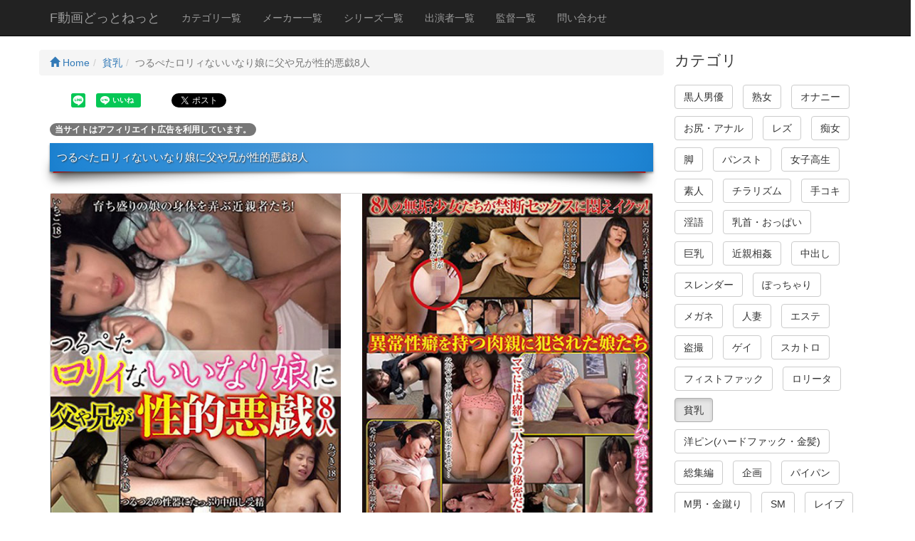

--- FILE ---
content_type: text/html; charset=UTF-8
request_url: https://fdouga.net/Movie_info/28/874/
body_size: 13181
content:
<!DOCTYPE html>
<html lang="ja">

<head>
<!-- Global site tag (gtag.js) - Google Analytics -->
<script async src="https://www.googletagmanager.com/gtag/js?id=UA-147136413-1"></script>
<script>
  window.dataLayer = window.dataLayer || [];
  function gtag(){dataLayer.push(arguments);}
  gtag('js', new Date());

  gtag('config', 'UA-147136413-1');
</script>
    <meta charset="utf-8">
    <meta http-equiv="X-UA-Compatible" content="IE=edge">
    <meta name="viewport" content="width=device-width, initial-scale=1">
    <title>つるぺたロリィないいなり娘に父や兄が性的悪戯8人 - 貧乳 - F動画どっとねっと</title>
    <meta name="description" content="つるぺたロリィないいなり娘に父や兄が性的悪戯8人中出し 貧乳  フェチ・マニアックな動画を紹介・サンプル画像やサンプル動画も豊富。スマホ・タブレット・PC　マルチデバイス対応">
    <meta name="author" content="F動画どっとねっと">
    <meta property="og:title" content="つるぺたロリィないいなり娘に父や兄が性的悪戯8人 - 貧乳 - F動画どっとねっと">
    <meta property="og:description" content="つるぺたロリィないいなり娘に父や兄が性的悪戯8人中出し 貧乳  フェチ・マニアックな動画を紹介・サンプル画像やサンプル動画も豊富。スマホ・タブレット・PC　マルチデバイス対応">
    <meta property="og:url" content="https://fdouga.net/Movie_info/28/874/">
    <base href="https://fdouga.net/">
    <link rel="icon" href="ico/favicon.png" type="image/x-icon">
    <link rel="shortcut icon" href="ico/favicon.png">
    <!-- Bootstrap Core CSS -->
    <link href="css/bootstrap.min.css" rel="stylesheet">


    <!-- HTML5 Shim and Respond.js IE8 support of HTML5 elements and media queries -->
    <!-- WARNING: Respond.js doesn't work if you view the page via file:// -->
    <!--[if lt IE 9]>
        <script src="https://oss.maxcdn.com/libs/html5shiv/3.7.0/html5shiv.js"></script>
        <script src="https://oss.maxcdn.com/libs/respond.js/1.4.2/respond.min.js"></script>
        <script src="js/html5media.min.js"></script>
    <![endif]-->
    <!-- jQuery -->
    <script src="js/jquery.js"></script>

    <!-- Bootstrap Core JavaScript -->
    <script src="js/bootstrap.min.js"></script>
    <link rel="stylesheet" type="text/css" href="css/slick.css" media="screen">
    <link rel="stylesheet" type="text/css" href="css/slick-theme.css" media="screen">
    <script src="js/slick.min.js"></script>
    <script src="js/scrolltopcontrol.js"></script>
    <script src="js/jPages.min.js"></script>
    <script src="js/jquery.matchHeight.js"></script>
  <script>
    $(function(){
      $('.colmatch').matchHeight();
    });
    $(function(){
      $('.colmatch_kanren').matchHeight();
    });
    $(function(){
      $('.colmatch_side').matchHeight();
    });
    $(function(){
      $('.colmatch_genre').matchHeight();
    });
  </script>
    <style>
    body{padding-top:70px;}
    .slide-image{width:100%;}
    .carousel-holder{margin-bottom:30px;}
    .carousel-control,.item{border-radius: 4px;}
    .caption{height:130px;overflow:hidden;}
    .caption h4{white-space:nowrap;}
    .thumbnail img{width: 100%;}
    .ratings{padding-right:10px;padding-left:10px;color:#d17581;}
    .thumbnail{padding:0;}
    .thumbnail .caption-full{padding:9px;color:#333;}
    footer{margin:50px 0;}
    .list-inline > li{margin: 0 0 10px 0;}
    .h1custom{font-size: 110%;}
    .h3custom{margin:0;}
    .h4custom{font-size:100%;}
    .movie_disp{float:left;}
    .caption-full{min-height:300px;}
    .clear{clear:both;}
    .movie_caption{padding:0 0 0 20px;}
    .movie_info_area{padding:4px;}
    .badge-success{background-color:#468847;}
    .badge-warning{background-color:#f89406;}
    .badge-important{background-color:#b94a48;}
    .badge-info{background-color:#3a87ad;}
    .badge-inverse{background-color:#333333;}
    .margin-bottom-zero{margin-bottom:0;}
    .headding05{
        margin:0 0 30px 0;
        padding:12px 10px;
        background: #1d8ade;
	background: -moz-linear-gradient(left, #1d8ade 0%, #53a2e2 50%, #1d8ade 100%); /* FF3.6+ */
	background: -webkit-gradient(linear, left top, right top, color-stop(0%,#1d8ade), color-stop(50%,#53a2e2), color-stop(100%,#1d8ade)); /* Chrome,Safari4+ */
	background: -webkit-linear-gradient(left, #1d8ade 0%,#53a2e2 50%,#1d8ade 100%); /* Chrome10+,Safari5.1+ */
	background: -o-linear-gradient(left, #1d8ade 0%,#53a2e2 50%,#1d8ade 100%); /* Opera11.10+ */
	background: -ms-linear-gradient(left, #1d8ade 0%,#53a2e2 50%,#1d8ade 100%); /* IE10+ */
	background: linear-gradient(to left, #1d8ade 0%,#53a2e2 50%,#1d8ade 100%); /* W3C */
	color:#FFF;
	text-shadow:1px 1px 2px #333;
	box-shadow:0 2px 3px rgba(0, 0, 0, 0.4) , inset 0 0 50px rgba(0, 0, 0, 0.1) ;
	position:relative;
	}
 
.headding05:before,
.headding05:after{
	content: ' ';
	position: absolute;
	z-index: -1;
	width: 40%;
	height: 20px;
	left: 4px;
	bottom:7px;
	-webkit-box-shadow: 0 8px 15px rgba(0,0,0, 0.7);
	-moz-box-shadow: 0 8px 15px rgba(0, 0, 0, 0.7);
	box-shadow: 0 8px 15px rgba(0, 0, 0, 0.7);
	background-color: #F00;
	-webkit-transform: rotate(-3deg);
	-moz-transform: rotate(-3deg);
	-o-transform: rotate(-3deg);
	-ms-transform: rotate(-3deg);
	transform: rotate(-3deg);
}
.headding05:after{
	  -webkit-transform: rotate(3deg);
	  -moz-transform: rotate(3deg);
	  -o-transform: rotate(3deg);
	  -ms-transform: rotate(3deg);
	  transform: rotate(3deg);
	  right: 10px;
	  left: auto;
}
.custom_thumbnai{margin:0 20px 20px 20px;}
.side_ranking_area{margin:0 0 0 10px;}
.thumbnail_side{padding:5px;}
.caption_side{height:80px;padding:0;}
.panel-body_side{padding:5px;}
.h5margin0{margin:0;}
.sample_video{width:100%;}
    </style>
  <script>
  /* when document is ready */
  $(function() {
    /* initiate plugin */
    $("div.holder").jPages({
      containerID : "itemContainer",
      perPage     : 5,
      previous : "←",
      next : "→",
      callback    : function( pages, items ){
        $("#legend1").html("Page " + pages.current + " of " + pages.count);
        $("#legend2").html(items.range.start + " - " + items.range.end + " of " + items.count);
      }
    });
  });
  </script>
  <style>
  .holder {
    margin: 15px 0;
  }
  .holder a {
    font-size: 12px;
    cursor: pointer;
    margin: 0 5px;
    color: #333;
  }
  .holder a:hover {
    background-color: #222;
    color: #fff;
  }
  .holder a.jp-previous { margin-right: 15px; }
  .holder a.jp-next { margin-left: 15px; }
  .holder a.jp-current, a.jp-current:hover {
    color: #FF4242;
    font-weight: bold;
  }
  .holder a.jp-disabled, a.jp-disabled:hover {
    color: #bbb;
  }
  .holder a.jp-current, a.jp-current:hover,
  .holder a.jp-disabled, a.jp-disabled:hover {
    cursor: default;
    background: none;
  }
  .holder span { margin: 0 5px; }
  #itemContainer li {list-style: none;}
  .social li{list-style: none;display: inline-block;padding: 5px;}
  .fb_bt{position:relative; top:-4px;}
  </style>
</head>
    <!-- Navigation -->
    <nav class="navbar navbar-inverse navbar-fixed-top">
        <div class="container">
            <!-- Brand and toggle get grouped for better mobile display -->
            <div class="navbar-header">
                <button type="button" class="navbar-toggle" data-toggle="collapse" data-target="#bs-example-navbar-collapse-1">
                    <span class="sr-only">Toggle navigation</span>
                    <span class="icon-bar"></span>
                    <span class="icon-bar"></span>
                    <span class="icon-bar"></span>
                </button>
                <a class="navbar-brand" href="https://fdouga.net/">F動画どっとねっと</a>
            </div>
            <!-- Collect the nav links, forms, and other content for toggling -->
            <div class="collapse navbar-collapse" id="bs-example-navbar-collapse-1">
                <ul class="nav navbar-nav">
                    <li>
                        <a href="CategoryList/">カテゴリ一覧</a>
                    </li>
                    <li>
                        <a href="MakerList/">メーカー一覧</a>
                    </li>
                    <li>
                        <a href="SeriesList/">シリーズ一覧</a>
                    </li>
                    <li>
                        <a href="PerformerList/">出演者一覧</a>
                    </li>
                    <li>
                        <a href="DirectorList/">監督一覧</a>
                    </li>
                    <li>
                        <a href="Contact/">問い合わせ</a>
                    </li>
                </ul>
				<!--
                <form action="Search/" method="post">
                    <div class="input-group" style="margin-top:10px;">
                        <input type="text" name="keyword" class="form-control" placeholder="検索" value="">
                        <span class="input-group-btn">
                          <button class="btn btn-default" type="submit">
                            <i class='glyphicon glyphicon-search'></i>
                          </button>
                        </span>
                    </div>
                </form>
				-->
            </div>
            <!-- /.navbar-collapse -->
        </div>
        <!-- /.container -->
    </nav>




    <!-- Page Content -->
    <div class="container">

        <div class="row">



            <div class="col-md-9">


<div class="row">
<ul class="breadcrumb">
    <li><a href="https://fdouga.net/"><span class="glyphicon glyphicon-home" aria-hidden="true"></span> Home</a></li><li><a href="Category/28/">貧乳</a></li><li class="active">つるぺたロリィないいなり娘に父や兄が性的悪戯8人</li></ul>
</div>
<div class="row social">
<div id="fb-root"></div>
<script>(function(d, s, id) {
  var js, fjs = d.getElementsByTagName(s)[0];
  if (d.getElementById(id)) return;
  js = d.createElement(s); js.id = id;
  js.src = 'https://connect.facebook.net/ja_JP/sdk.js#xfbml=1&version=v2.10';
  fjs.parentNode.insertBefore(js, fjs);
}(document, 'script', 'facebook-jssdk'));</script>
<ul>
	<li><div data-url="https://fdouga.net/Movie_info/28/874/" data-type="share-b" data-lang="ja" style="display: none;" class="line-it-button"></div></li>
	<li><div data-share="true" data-url="https://fdouga.net/Movie_info/28/874/" data-type="like" data-lang="ja" style="display: none;" class="line-it-button"></div></li>
	<li class="fb_bt"><div class="fb-like" data-href="https://fdouga.net/Movie_info/28/874/" data-layout="button_count" data-action="like" data-size="small" data-show-faces="false" data-share="true"></div></li>
	<li><div class="g-plus" data-action="share" data-href="https://fdouga.net/Movie_info/28/874/"></div></li>
	<li><a href="https://twitter.com/share" class="twitter-share-button" data-count="horizontal" data-url="https://fdouga.net/Movie_info/28/874/" data-hashtags="F動画どっとねっと">Tweet</a></li>
</ul>
<script src="https://d.line-scdn.net/r/web/social-plugin/js/thirdparty/loader.min.js" async="async" defer="defer"></script>
</div>
<p><span class="badge badge-secondary">当サイトはアフィリエイト広告を利用しています。</span></p>
<h1 class="h1custom bg-danger headding05">つるぺたロリィないいなり娘に父や兄が性的悪戯8人</h1>
                <div class="thumbnail">
                    <div class="row">
                    <div class="col-md-6"><img class="img-responsive" src="https://ads.b10f.jp/images/142-ambs-030/1.jpg" alt="つるぺたロリィないいなり娘に父や兄が性的悪戯8人" title="つるぺたロリィないいなり娘に父や兄が性的悪戯8人"></div>
                    <div class="col-md-6"><img class="img-responsive" src="https://ads.b10f.jp/images/142-ambs-030/2.jpg" alt="つるぺたロリィないいなり娘に父や兄が性的悪戯8人" title="つるぺたロリィないいなり娘に父や兄が性的悪戯8人"></div>
                    </div>
                    <div class="caption-full">
                        <div class="row">
                        <div class="col-md-7 text-center"><iframe width="400" height="262" src="https://b10f.jp/player.php?products_id=39465&w=400&atv=10861_U39465PLY_12_9" frameborder="0" scrolling="no" allowtransparency="true" allowfullscreen></iframe></div>
                        <div class="col-md-5">つるぺたロリィないいなり娘に父や兄が性的悪戯8人<br></div>
                        </div>
                        <div class="row text-center"><a href="https://b10f.jp/p/39465.html?atv=10861_U39465TTXT_12_9/" rel="noopener" target="_blank" class="btn btn-info">高画質・長時間ダウンロードはこちら</a></div>
                    </div>
                </div>
<div class="row social">
<ul>
	<li><div data-url="https://fdouga.net/Movie_info/28/874/" data-type="share-b" data-lang="ja" style="display: none;" class="line-it-button"></div></li>
	<li><div data-share="true" data-url="https://fdouga.net/Movie_info/28/874/" data-type="like" data-lang="ja" style="display: none;" class="line-it-button"></div></li>
	<li class="fb_bt"><div class="fb-like" data-href="https://fdouga.net/Movie_info/28/874/" data-layout="button_count" data-action="like" data-size="small" data-show-faces="false" data-share="true"></div></li>
	<li><div class="g-plus" data-action="share" data-href="https://fdouga.net/Movie_info/28/874/"></div></li>
	<li><a href="https://twitter.com/share" class="twitter-share-button" data-count="horizontal" data-url="https://fdouga.net/Movie_info/28/874/" data-hashtags="F動画どっとねっと">Tweet</a></li>
</ul>
</div><div class="movie_info_area">
<div class="multiple-item text-center custom_thumbnai">
<div><img title="つるぺたロリィないいなり娘に父や兄が性的悪戯8人...thumbnai1" alt="つるぺたロリィないいなり娘に父や兄が性的悪戯8人...thumbnai1" src="https://ads.b10f.jp/images/142-ambs-030/c1.jpg" width="120"></div>
<div><img title="つるぺたロリィないいなり娘に父や兄が性的悪戯8人...thumbnai2" alt="つるぺたロリィないいなり娘に父や兄が性的悪戯8人...thumbnai2" src="https://ads.b10f.jp/images/142-ambs-030/c2.jpg" width="120"></div>
<div><img title="つるぺたロリィないいなり娘に父や兄が性的悪戯8人...thumbnai3" alt="つるぺたロリィないいなり娘に父や兄が性的悪戯8人...thumbnai3" src="https://ads.b10f.jp/images/142-ambs-030/c3.jpg" width="120"></div>
<div><img title="つるぺたロリィないいなり娘に父や兄が性的悪戯8人...thumbnai4" alt="つるぺたロリィないいなり娘に父や兄が性的悪戯8人...thumbnai4" src="https://ads.b10f.jp/images/142-ambs-030/c4.jpg" width="120"></div>
<div><img title="つるぺたロリィないいなり娘に父や兄が性的悪戯8人...thumbnai5" alt="つるぺたロリィないいなり娘に父や兄が性的悪戯8人...thumbnai5" src="https://ads.b10f.jp/images/142-ambs-030/c5.jpg" width="120"></div>
<div><img title="つるぺたロリィないいなり娘に父や兄が性的悪戯8人...thumbnai6" alt="つるぺたロリィないいなり娘に父や兄が性的悪戯8人...thumbnai6" src="https://ads.b10f.jp/images/142-ambs-030/c6.jpg" width="120"></div>
<div><img title="つるぺたロリィないいなり娘に父や兄が性的悪戯8人...thumbnai7" alt="つるぺたロリィないいなり娘に父や兄が性的悪戯8人...thumbnai7" src="https://ads.b10f.jp/images/142-ambs-030/c7.jpg" width="120"></div>
<div><img title="つるぺたロリィないいなり娘に父や兄が性的悪戯8人...thumbnai8" alt="つるぺたロリィないいなり娘に父や兄が性的悪戯8人...thumbnai8" src="https://ads.b10f.jp/images/142-ambs-030/c8.jpg" width="120"></div>
<div><img title="つるぺたロリィないいなり娘に父や兄が性的悪戯8人...thumbnai9" alt="つるぺたロリィないいなり娘に父や兄が性的悪戯8人...thumbnai9" src="https://ads.b10f.jp/images/142-ambs-030/c9.jpg" width="120"></div>
<div><img title="つるぺたロリィないいなり娘に父や兄が性的悪戯8人...thumbnai10" alt="つるぺたロリィないいなり娘に父や兄が性的悪戯8人...thumbnai10" src="https://ads.b10f.jp/images/142-ambs-030/c10.jpg" width="120"></div>
<div><img title="つるぺたロリィないいなり娘に父や兄が性的悪戯8人...thumbnai11" alt="つるぺたロリィないいなり娘に父や兄が性的悪戯8人...thumbnai11" src="https://ads.b10f.jp/images/142-ambs-030/c11.jpg" width="120"></div>
<div><img title="つるぺたロリィないいなり娘に父や兄が性的悪戯8人...thumbnai12" alt="つるぺたロリィないいなり娘に父や兄が性的悪戯8人...thumbnai12" src="https://ads.b10f.jp/images/142-ambs-030/c12.jpg" width="120"></div>
<div><img title="つるぺたロリィないいなり娘に父や兄が性的悪戯8人...thumbnai13" alt="つるぺたロリィないいなり娘に父や兄が性的悪戯8人...thumbnai13" src="https://ads.b10f.jp/images/142-ambs-030/c13.jpg" width="120"></div>
<div><img title="つるぺたロリィないいなり娘に父や兄が性的悪戯8人...thumbnai14" alt="つるぺたロリィないいなり娘に父や兄が性的悪戯8人...thumbnai14" src="https://ads.b10f.jp/images/142-ambs-030/c14.jpg" width="120"></div>
<div><img title="つるぺたロリィないいなり娘に父や兄が性的悪戯8人...thumbnai15" alt="つるぺたロリィないいなり娘に父や兄が性的悪戯8人...thumbnai15" src="https://ads.b10f.jp/images/142-ambs-030/c15.jpg" width="120"></div>
<div><img title="つるぺたロリィないいなり娘に父や兄が性的悪戯8人...thumbnai16" alt="つるぺたロリィないいなり娘に父や兄が性的悪戯8人...thumbnai16" src="https://ads.b10f.jp/images/142-ambs-030/c16.jpg" width="120"></div>
</div>


<script>
//単体画像
$(function() {
	$('.single-item').slick();
});

//複数表示（レスポンシブ）
$(function() {
	$('.multiple-item').slick({
		infinite: true,
		dots:true,
		slidesToShow: 5,
		slidesToScroll: 5,
		responsive: [{
			breakpoint: 768,
				settings: {
					slidesToShow: 3,
					slidesToScroll: 3,
			}
		},{
			breakpoint: 480,
				settings: {
					slidesToShow: 2,
					slidesToScroll: 2,
				}
			}
		]
	});
});

//サムネイル付き
$(function() {
	$('.thumb-item').slick({
		infinite: true,
		slidesToShow: 1,
		slidesToScroll: 1,
		arrows: false,
		fade: true,
		asNavFor: '.slider-nav'
	});
	$('.thumb-item-nav').slick({
		infinite: true,
		slidesToShow: 4,
		slidesToScroll: 1,
		asNavFor: '.thumb-item',
		focusOnSelect: true,
	});
});

//中央寄せ両サイド表示（レスポンシブ）
$(function() {
	$('.center-item').slick({
		infinite: true,
		dots:true,
		slidesToShow: 1,
		centerMode: true, //要素を中央寄せ
		centerPadding:'100px', //両サイドの見えている部分のサイズ
		autoplay:true, //自動再生
		responsive: [{
			breakpoint: 480,
				settings: {
					centerMode: false,
			}
		}]
	});
});

//画像遅延読み込み
$(function() {
	$('.lazy-item').slick({
		infinite: true,
		dots:true,
		slidesToShow: 1,
		slidesToScroll: 1,
	});
});

</script>
<div class="well">
<div class="row">
    <div class="col-md-2">カテゴリ</div>
    <div class="col-md-10">
       <ul class="list-inline margin-bottom-zero">
           <li><a href="Category/17/"><span class="badge badge-inverse">中出し</span></a></li><li><a href="Category/28/"><span class="badge badge-info">貧乳</span></a></li>       </ul>
    </div>
</div>
<div class="row">
    <div class="col-md-2">配信開始日</div>
    <div class="col-md-10">2017年2月10日</div>
</div>
<div class="row">
    <div class="col-md-2">メーカー</div>
    <div class="col-md-10"><a href="Maker/14/"><span class="label label-default">プラネットプラス</span></a></div>
</div>
    
<div class="row text-center"><a href="https://b10f.jp/p/39465.html?atv=10861_U39465TTXT_12_9/" rel="noopener" target="_blank" class="btn btn-danger">詳細を見る</a></div>    
</div>
</div>

<div class="row"><div class="panel panel-warning"><div class="panel-heading"><h3 class="h3custom">関連動画</h3></div><div class="panel-body">
                    <div class="col-xs-6 col-sm-2 col-lg-2 col-md-2 colmatch_kanren">
                        <div class="thumbnail">
                            <img src="https://ads.b10f.jp/images/142-ambs-038/1s.jpg" alt="まるっと！初芽里奈 2" title="まるっと！初芽里奈 2">
                            <div class="caption">
                                <h4 class="small"><a href="Movie_info/4/1/">まるっと！初芽里奈 2</a></h4>
                                <p class="small">まるっと！初芽里奈 2</p>
                            </div>
                        </div>
                    </div>
             
                    <div class="col-xs-6 col-sm-2 col-lg-2 col-md-2 colmatch_kanren">
                        <div class="thumbnail">
                            <img src="https://ads.b10f.jp/images/142-hdka-114/1s.jpg" alt="はだかの家政婦 全裸家政婦紹介所 笹宮えれな" title="はだかの家政婦 全裸家政婦紹介所 笹宮えれな">
                            <div class="caption">
                                <h4 class="small"><a href="Movie_info/15/2/">はだかの家政婦 全裸家政婦紹介所 笹宮えれな</a></h4>
                                <p class="small">はだかの家政婦 全裸家政婦紹介所 笹宮えれな</p>
                            </div>
                        </div>
                    </div>
             
                    <div class="col-xs-6 col-sm-2 col-lg-2 col-md-2 colmatch_kanren">
                        <div class="thumbnail">
                            <img src="https://ads.b10f.jp/images/142-ambi-083/1s.jpg" alt="犯され壊されたちっぱい娘 あかり18歳 二葉あかり" title="犯され壊されたちっぱい娘 あかり18歳 二葉あかり">
                            <div class="caption">
                                <h4 class="small"><a href="Movie_info/27/3/">犯され壊されたちっぱい娘 あかり18歳 二葉あかり</a></h4>
                                <p class="small">犯され壊されたちっぱい娘 あかり18歳 二葉あかり</p>
                            </div>
                        </div>
                    </div>
             
                    <div class="col-xs-6 col-sm-2 col-lg-2 col-md-2 colmatch_kanren">
                        <div class="thumbnail">
                            <img src="https://ads.b10f.jp/images/142-nacr-101/1s.jpg" alt="泥酔した熟女を美味しくいただいたのだが、その熟女さんは実は&hellip; 新堂有望" title="泥酔した熟女を美味しくいただいたのだが、その熟女さんは実は&hellip; 新堂有望">
                            <div class="caption">
                                <h4 class="small"><a href="Movie_info/2/176/">泥酔した熟女を美味しくいただいたのだが、その熟女さんは実は&hellip; 新堂有望</a></h4>
                                <p class="small">泥酔した熟女を美味しくいただいたのだが、その熟女さんは実は&hellip; 新堂有望</p>
                            </div>
                        </div>
                    </div>
             
                    <div class="col-xs-6 col-sm-2 col-lg-2 col-md-2 colmatch_kanren">
                        <div class="thumbnail">
                            <img src="https://ads.b10f.jp/images/142-nacr-100/1s.jpg" alt="もしも&hellip;「羽月希」が○○だったら&hellip;。" title="もしも&hellip;「羽月希」が○○だったら&hellip;。">
                            <div class="caption">
                                <h4 class="small"><a href="Movie_info/2/177/">もしも&hellip;「羽月希」が○○だったら&hellip;。</a></h4>
                                <p class="small">もしも&hellip;「羽月希」が○○だったら&hellip;。</p>
                            </div>
                        </div>
                    </div>
             
                    <div class="col-xs-6 col-sm-2 col-lg-2 col-md-2 colmatch_kanren">
                        <div class="thumbnail">
                            <img src="https://ads.b10f.jp/images/142-mara-028/1s.jpg" alt="西園さくやの爆乳劇場 Hcup！95cm" title="西園さくやの爆乳劇場 Hcup！95cm">
                            <div class="caption">
                                <h4 class="small"><a href="Movie_info/15/178/">西園さくやの爆乳劇場 Hcup！95cm</a></h4>
                                <p class="small">西園さくやの3つの爆乳物語。 1、姪っ子さくやちゃんに性教育。お風呂が故障して叔父さん宅で入浴中に&hellip; 2、マッサージ師のさくやちゃんはお客にセンズリを見せられて欲情！！ 3、婦人科医の不感症治療！！ 素股のあまりの気持ち良さに自ら挿入を&hellip;。</p>
                            </div>
                        </div>
                    </div>
             
                    <div class="col-xs-6 col-sm-2 col-lg-2 col-md-2 colmatch_kanren">
                        <div class="thumbnail">
                            <img src="https://ads.b10f.jp/images/142-hdka-110/1s.jpg" alt="はだかの主婦 川崎市在住 桜井彩（28）" title="はだかの主婦 川崎市在住 桜井彩（28）">
                            <div class="caption">
                                <h4 class="small"><a href="Movie_info/15/179/">はだかの主婦 川崎市在住 桜井彩（28）</a></h4>
                                <p class="small">はだかの主婦 川崎市在住 桜井彩（28）</p>
                            </div>
                        </div>
                    </div>
             
                    <div class="col-xs-6 col-sm-2 col-lg-2 col-md-2 colmatch_kanren">
                        <div class="thumbnail">
                            <img src="https://ads.b10f.jp/images/142-hdka-109/1s.jpg" alt="はだかの訪問介護士 彩奈リナ" title="はだかの訪問介護士 彩奈リナ">
                            <div class="caption">
                                <h4 class="small"><a href="Movie_info/15/180/">はだかの訪問介護士 彩奈リナ</a></h4>
                                <p class="small">はだかの訪問介護士 彩奈リナ</p>
                            </div>
                        </div>
                    </div>
             
                    <div class="col-xs-6 col-sm-2 col-lg-2 col-md-2 colmatch_kanren">
                        <div class="thumbnail">
                            <img src="https://ads.b10f.jp/images/142-hdka-108/1s.jpg" alt="はだかの家政婦 全裸家政婦紹介所" title="はだかの家政婦 全裸家政婦紹介所">
                            <div class="caption">
                                <h4 class="small"><a href="Movie_info/15/181/">はだかの家政婦 全裸家政婦紹介所</a></h4>
                                <p class="small">はだかの家政婦 全裸家政婦紹介所</p>
                            </div>
                        </div>
                    </div>
             
                    <div class="col-xs-6 col-sm-2 col-lg-2 col-md-2 colmatch_kanren">
                        <div class="thumbnail">
                            <img src="https://ads.b10f.jp/images/142-ambi-081/1s.jpg" alt="犯され壊されたちっぱい娘 やよい あまね弥生" title="犯され壊されたちっぱい娘 やよい あまね弥生">
                            <div class="caption">
                                <h4 class="small"><a href="Movie_info/28/182/">犯され壊されたちっぱい娘 やよい あまね弥生</a></h4>
                                <p class="small">犯され壊されたちっぱい娘 やよい あまね弥生</p>
                            </div>
                        </div>
                    </div>
             
                    <div class="col-xs-6 col-sm-2 col-lg-2 col-md-2 colmatch_kanren">
                        <div class="thumbnail">
                            <img src="https://ads.b10f.jp/images/142-nacr-098/1s.jpg" alt="夫の上司に寝取られたうっかりノーブラ奥さん 西山あさひ" title="夫の上司に寝取られたうっかりノーブラ奥さん 西山あさひ">
                            <div class="caption">
                                <h4 class="small"><a href="Movie_info/2/288/">夫の上司に寝取られたうっかりノーブラ奥さん 西山あさひ</a></h4>
                                <p class="small">夫の上司に寝取られたうっかりノーブラ奥さん 西山あさひ</p>
                            </div>
                        </div>
                    </div>
             
                    <div class="col-xs-6 col-sm-2 col-lg-2 col-md-2 colmatch_kanren">
                        <div class="thumbnail">
                            <img src="https://ads.b10f.jp/images/142-nacr-097/1s.jpg" alt="もしも&hellip;円城ひとみが○○だったら&hellip;" title="もしも&hellip;円城ひとみが○○だったら&hellip;">
                            <div class="caption">
                                <h4 class="small"><a href="Movie_info/2/289/">もしも&hellip;円城ひとみが○○だったら&hellip;</a></h4>
                                <p class="small">もしも&hellip;円城ひとみが○○だったら&hellip;</p>
                            </div>
                        </div>
                    </div>
             
                    <div class="col-xs-6 col-sm-2 col-lg-2 col-md-2 colmatch_kanren">
                        <div class="thumbnail">
                            <img src="https://ads.b10f.jp/images/142-mara-027/1s.jpg" alt="着衣で楽しむ超乳おっぱい 羽生ありさ" title="着衣で楽しむ超乳おっぱい 羽生ありさ">
                            <div class="caption">
                                <h4 class="small"><a href="Movie_info/15/290/">着衣で楽しむ超乳おっぱい 羽生ありさ</a></h4>
                                <p class="small">着衣で楽しむ超乳おっぱい 羽生ありさ</p>
                            </div>
                        </div>
                    </div>
             
                    <div class="col-xs-6 col-sm-2 col-lg-2 col-md-2 colmatch_kanren">
                        <div class="thumbnail">
                            <img src="https://ads.b10f.jp/images/142-mara-026/1s.jpg" alt="辛島音瑠の爆乳劇場 Gcup！93cm" title="辛島音瑠の爆乳劇場 Gcup！93cm">
                            <div class="caption">
                                <h4 class="small"><a href="Movie_info/15/291/">辛島音瑠の爆乳劇場 Gcup！93cm</a></h4>
                                <p class="small">辛島音瑠の爆乳劇場 Gcup！93cm</p>
                            </div>
                        </div>
                    </div>
             
                    <div class="col-xs-6 col-sm-2 col-lg-2 col-md-2 colmatch_kanren">
                        <div class="thumbnail">
                            <img src="https://ads.b10f.jp/images/142-mara-025/1s.jpg" alt="ねっとり濃密デカ乳遊戯 折原ほのか" title="ねっとり濃密デカ乳遊戯 折原ほのか">
                            <div class="caption">
                                <h4 class="small"><a href="Movie_info/15/292/">ねっとり濃密デカ乳遊戯 折原ほのか</a></h4>
                                <p class="small">ねっとり濃密デカ乳遊戯 折原ほのか</p>
                            </div>
                        </div>
                    </div>
             
                    <div class="col-xs-6 col-sm-2 col-lg-2 col-md-2 colmatch_kanren">
                        <div class="thumbnail">
                            <img src="https://ads.b10f.jp/images/142-hdka-107/1s.jpg" alt="はだかの主婦 文京区在住笹倉杏（29）" title="はだかの主婦 文京区在住笹倉杏（29）">
                            <div class="caption">
                                <h4 class="small"><a href="Movie_info/15/293/">はだかの主婦 文京区在住笹倉杏（29）</a></h4>
                                <p class="small">はだかの主婦 文京区在住笹倉杏（29）</p>
                            </div>
                        </div>
                    </div>
             
                    <div class="col-xs-6 col-sm-2 col-lg-2 col-md-2 colmatch_kanren">
                        <div class="thumbnail">
                            <img src="https://ads.b10f.jp/images/142-hdka-106/1s.jpg" alt="はだかの家政婦 全裸家政婦紹介所 斉藤みゆ" title="はだかの家政婦 全裸家政婦紹介所 斉藤みゆ">
                            <div class="caption">
                                <h4 class="small"><a href="Movie_info/15/294/">はだかの家政婦 全裸家政婦紹介所 斉藤みゆ</a></h4>
                                <p class="small">はだかの家政婦 全裸家政婦紹介所 斉藤みゆ</p>
                            </div>
                        </div>
                    </div>
             
                    <div class="col-xs-6 col-sm-2 col-lg-2 col-md-2 colmatch_kanren">
                        <div class="thumbnail">
                            <img src="https://ads.b10f.jp/images/142-ambi-080/1s.jpg" alt="犯され壊されたちっぱい娘 あゆ 澄川鮎" title="犯され壊されたちっぱい娘 あゆ 澄川鮎">
                            <div class="caption">
                                <h4 class="small"><a href="Movie_info/28/295/">犯され壊されたちっぱい娘 あゆ 澄川鮎</a></h4>
                                <p class="small">犯され壊されたちっぱい娘 あゆ 澄川鮎</p>
                            </div>
                        </div>
                    </div>
             
                    <div class="col-xs-6 col-sm-2 col-lg-2 col-md-2 colmatch_kanren">
                        <div class="thumbnail">
                            <img src="https://ads.b10f.jp/images/142-suda-027/1s.jpg" alt="スーパーの鮮魚売り場でパートをする天然剛毛デカ乳のメガネ主婦 永倉さん32歳" title="スーパーの鮮魚売り場でパートをする天然剛毛デカ乳のメガネ主婦 永倉さん32歳">
                            <div class="caption">
                                <h4 class="small"><a href="Movie_info/20/308/">スーパーの鮮魚売り場でパートをする天然剛毛デカ乳のメガネ主婦 永倉さん32歳</a></h4>
                                <p class="small">スーパーの鮮魚売り場でパートをする天然剛毛デカ乳のメガネ主婦 永倉さん32歳</p>
                            </div>
                        </div>
                    </div>
             
                    <div class="col-xs-6 col-sm-2 col-lg-2 col-md-2 colmatch_kanren">
                        <div class="thumbnail">
                            <img src="https://ads.b10f.jp/images/142-nacr-099/1s.jpg" alt="娘婿の朝勃ちチ○ポを狙うお義母さん 森下美緒" title="娘婿の朝勃ちチ○ポを狙うお義母さん 森下美緒">
                            <div class="caption">
                                <h4 class="small"><a href="Movie_info/2/309/">娘婿の朝勃ちチ○ポを狙うお義母さん 森下美緒</a></h4>
                                <p class="small">娘婿の朝勃ちチ○ポを狙うお義母さん 森下美緒</p>
                            </div>
                        </div>
                    </div>
             
                    <div class="col-xs-6 col-sm-2 col-lg-2 col-md-2 colmatch_kanren">
                        <div class="thumbnail">
                            <img src="https://ads.b10f.jp/images/142-nacr-094/1s.jpg" alt="もしも&hellip;「成宮いろは」が○○だったら&hellip;。" title="もしも&hellip;「成宮いろは」が○○だったら&hellip;。">
                            <div class="caption">
                                <h4 class="small"><a href="Movie_info/2/329/">もしも&hellip;「成宮いろは」が○○だったら&hellip;。</a></h4>
                                <p class="small">もしも&hellip;「成宮いろは」が○○だったら&hellip;。</p>
                            </div>
                        </div>
                    </div>
             
                    <div class="col-xs-6 col-sm-2 col-lg-2 col-md-2 colmatch_kanren">
                        <div class="thumbnail">
                            <img src="https://ads.b10f.jp/images/142-mara-024/1s.jpg" alt="爆乳劇場 Gcup！90cm" title="爆乳劇場 Gcup！90cm">
                            <div class="caption">
                                <h4 class="small"><a href="Movie_info/15/330/">爆乳劇場 Gcup！90cm</a></h4>
                                <p class="small">爆乳劇場 Gcup！90cm</p>
                            </div>
                        </div>
                    </div>
             
                    <div class="col-xs-6 col-sm-2 col-lg-2 col-md-2 colmatch_kanren">
                        <div class="thumbnail">
                            <img src="https://ads.b10f.jp/images/142-hdka-105/1s.jpg" alt="はだかの主婦 品川区在住 村上涼子（40）" title="はだかの主婦 品川区在住 村上涼子（40）">
                            <div class="caption">
                                <h4 class="small"><a href="Movie_info/15/331/">はだかの主婦 品川区在住 村上涼子（40）</a></h4>
                                <p class="small">はだかの主婦 品川区在住 村上涼子（40）</p>
                            </div>
                        </div>
                    </div>
             
                    <div class="col-xs-6 col-sm-2 col-lg-2 col-md-2 colmatch_kanren">
                        <div class="thumbnail">
                            <img src="https://ads.b10f.jp/images/142-ambs-035/1s.jpg" alt="マジメに見えて&hellip;むっつりスケベな黒縁メガネっ娘6人" title="マジメに見えて&hellip;むっつりスケベな黒縁メガネっ娘6人">
                            <div class="caption">
                                <h4 class="small"><a href="Movie_info/20/333/">マジメに見えて&hellip;むっつりスケベな黒縁メガネっ娘6人</a></h4>
                                <p class="small">マジメに見えて&hellip;むっつりスケベな黒縁メガネっ娘6人</p>
                            </div>
                        </div>
                    </div>
             
                    <div class="col-xs-6 col-sm-2 col-lg-2 col-md-2 colmatch_kanren">
                        <div class="thumbnail">
                            <img src="https://ads.b10f.jp/images/142-hdka-104/1s.jpg" alt="はだかの家政婦 全裸家政婦紹介所 九条さやか" title="はだかの家政婦 全裸家政婦紹介所 九条さやか">
                            <div class="caption">
                                <h4 class="small"><a href="Movie_info/15/334/">はだかの家政婦 全裸家政婦紹介所 九条さやか</a></h4>
                                <p class="small">はだかの家政婦 全裸家政婦紹介所 九条さやか</p>
                            </div>
                        </div>
                    </div>
             
                    <div class="col-xs-6 col-sm-2 col-lg-2 col-md-2 colmatch_kanren">
                        <div class="thumbnail">
                            <img src="https://ads.b10f.jp/images/142-ambi-079/1s.jpg" alt="犯され壊されたちっぱい娘 ゆあ 七海ゆあ" title="犯され壊されたちっぱい娘 ゆあ 七海ゆあ">
                            <div class="caption">
                                <h4 class="small"><a href="Movie_info/27/336/">犯され壊されたちっぱい娘 ゆあ 七海ゆあ</a></h4>
                                <p class="small">犯され壊されたちっぱい娘 ゆあ 七海ゆあ</p>
                            </div>
                        </div>
                    </div>
             
                    <div class="col-xs-6 col-sm-2 col-lg-2 col-md-2 colmatch_kanren">
                        <div class="thumbnail">
                            <img src="https://ads.b10f.jp/images/142-suda-025/1s.jpg" alt="給食センターで働く地味で平凡な極細くびれのメガネ奥さん 沙原さん29歳" title="給食センターで働く地味で平凡な極細くびれのメガネ奥さん 沙原さん29歳">
                            <div class="caption">
                                <h4 class="small"><a href="Movie_info/20/389/">給食センターで働く地味で平凡な極細くびれのメガネ奥さん 沙原さん29歳</a></h4>
                                <p class="small">給食センターで働く地味で平凡な極細くびれのメガネ奥さん 沙原さん29歳</p>
                            </div>
                        </div>
                    </div>
             
                    <div class="col-xs-6 col-sm-2 col-lg-2 col-md-2 colmatch_kanren">
                        <div class="thumbnail">
                            <img src="https://ads.b10f.jp/images/142-suda-024/1s.jpg" alt="和菓子屋でパートをするデカ乳メガネの三十路主婦 笹宮さん30歳" title="和菓子屋でパートをするデカ乳メガネの三十路主婦 笹宮さん30歳">
                            <div class="caption">
                                <h4 class="small"><a href="Movie_info/15/392/">和菓子屋でパートをするデカ乳メガネの三十路主婦 笹宮さん30歳</a></h4>
                                <p class="small">和菓子屋でパートをするデカ乳メガネの三十路主婦 笹宮さん30歳</p>
                            </div>
                        </div>
                    </div>
             
                    <div class="col-xs-6 col-sm-2 col-lg-2 col-md-2 colmatch_kanren">
                        <div class="thumbnail">
                            <img src="https://ads.b10f.jp/images/142-suda-026/1s.jpg" alt="動物園で働く地味で平凡な引き締まりボディのメガネ主婦 高司さん29歳" title="動物園で働く地味で平凡な引き締まりボディのメガネ主婦 高司さん29歳">
                            <div class="caption">
                                <h4 class="small"><a href="Movie_info/21/419/">動物園で働く地味で平凡な引き締まりボディのメガネ主婦 高司さん29歳</a></h4>
                                <p class="small">動物園で働く地味で平凡な引き締まりボディのメガネ主婦 高司さん29歳</p>
                            </div>
                        </div>
                    </div>
             
                    <div class="col-xs-6 col-sm-2 col-lg-2 col-md-2 colmatch_kanren">
                        <div class="thumbnail">
                            <img src="https://ads.b10f.jp/images/142-nacr-096/1s.jpg" alt="借金取りに夫の前で犯されてアナルまで奪われた三十路妻" title="借金取りに夫の前で犯されてアナルまで奪われた三十路妻">
                            <div class="caption">
                                <h4 class="small"><a href="Movie_info/21/420/">借金取りに夫の前で犯されてアナルまで奪われた三十路妻</a></h4>
                                <p class="small">借金取りに夫の前で犯されてアナルまで奪われた三十路妻</p>
                            </div>
                        </div>
                    </div>
             
                    <div class="col-xs-6 col-sm-2 col-lg-2 col-md-2 colmatch_kanren">
                        <div class="thumbnail">
                            <img src="https://ads.b10f.jp/images/142-nacr-095/1s.jpg" alt="まるっと！寺島志保" title="まるっと！寺島志保">
                            <div class="caption">
                                <h4 class="small"><a href="Movie_info/15/421/">まるっと！寺島志保</a></h4>
                                <p class="small">まるっと！寺島志保</p>
                            </div>
                        </div>
                    </div>
             
                    <div class="col-xs-6 col-sm-2 col-lg-2 col-md-2 colmatch_kanren">
                        <div class="thumbnail">
                            <img src="https://ads.b10f.jp/images/142-nacr-092/1s.jpg" alt="息子を誘惑する五十路母 麻生千春" title="息子を誘惑する五十路母 麻生千春">
                            <div class="caption">
                                <h4 class="small"><a href="Movie_info/2/441/">息子を誘惑する五十路母 麻生千春</a></h4>
                                <p class="small">息子を誘惑する五十路母 麻生千春</p>
                            </div>
                        </div>
                    </div>
             
                    <div class="col-xs-6 col-sm-2 col-lg-2 col-md-2 colmatch_kanren">
                        <div class="thumbnail">
                            <img src="https://ads.b10f.jp/images/142-nacr-091/1s.jpg" alt="夫の隣で義兄に寝取られた私&hellip; 二宮和香" title="夫の隣で義兄に寝取られた私&hellip; 二宮和香">
                            <div class="caption">
                                <h4 class="small"><a href="Movie_info/21/444/">夫の隣で義兄に寝取られた私&hellip; 二宮和香</a></h4>
                                <p class="small">夫の隣で義兄に寝取られた私&hellip; 二宮和香</p>
                            </div>
                        </div>
                    </div>
             
                    <div class="col-xs-6 col-sm-2 col-lg-2 col-md-2 colmatch_kanren">
                        <div class="thumbnail">
                            <img src="https://ads.b10f.jp/images/142-nacr-090/1s.jpg" alt="もしも&hellip;「KAORI」が○○だったら&hellip;。" title="もしも&hellip;「KAORI」が○○だったら&hellip;。">
                            <div class="caption">
                                <h4 class="small"><a href="Movie_info/15/445/">もしも&hellip;「KAORI」が○○だったら&hellip;。</a></h4>
                                <p class="small">もしも&hellip;「KAORI」が○○だったら&hellip;。</p>
                            </div>
                        </div>
                    </div>
             
                    <div class="col-xs-6 col-sm-2 col-lg-2 col-md-2 colmatch_kanren">
                        <div class="thumbnail">
                            <img src="https://ads.b10f.jp/images/142-mara-023/1s.jpg" alt="斉藤みゆの爆乳劇場 Gcup！92cm" title="斉藤みゆの爆乳劇場 Gcup！92cm">
                            <div class="caption">
                                <h4 class="small"><a href="Movie_info/15/446/">斉藤みゆの爆乳劇場 Gcup！92cm</a></h4>
                                <p class="small">斉藤みゆの爆乳劇場 Gcup！92cm</p>
                            </div>
                        </div>
                    </div>
             
                    <div class="col-xs-6 col-sm-2 col-lg-2 col-md-2 colmatch_kanren">
                        <div class="thumbnail">
                            <img src="https://ads.b10f.jp/images/142-mara-022/1s.jpg" alt="葉月美音の爆乳劇場 Icup！98cm" title="葉月美音の爆乳劇場 Icup！98cm">
                            <div class="caption">
                                <h4 class="small"><a href="Movie_info/15/447/">葉月美音の爆乳劇場 Icup！98cm</a></h4>
                                <p class="small">葉月美音の爆乳劇場 Icup！98cm</p>
                            </div>
                        </div>
                    </div>
             </div></div></div><div class="row" style="margin:10px 0;"><div class="panel panel-primary">
<div class="panel-heading"><h5>最近検索されたキーワード</h5></div>
<div class="panel-body">
<ul class="list-inline">
<li><a href="Search/%E3%82%A2%E3%83%8A%E3%83%AB/"><span class="badge badge-info">アナル</span></a></li>
<li><a href="Search/hfcm-001/"><span class="badge badge-success">hfcm-001</span></a></li>
<li><a href="Search/%E4%BA%BA%E5%A6%BB%E5%A5%B4%E9%9A%B7%E3%81%BE%E3%82%86%E3%81%BF%E3%82%A8%E3%82%A2%E3%83%9D%E3%83%BC%E3%83%88/"><span class="badge badge-important">人妻奴隷まゆ...</span></a></li>
<li><a href="Search//"><span class="badge badge-warning"></span></a></li>
<li><a href="Search/%E3%82%B2%E3%82%A4+%E3%82%B9%E3%82%AB%E3%83%88%E3%83%AD/"><span class="badge badge-success">ゲイ スカトロ</span></a></li>
<li><a href="Search/%E3%81%8F%E3%81%99%E3%81%90%E3%82%8A/"><span class="badge badge-info">くすぐり</span></a></li>
<li><a href="Search/%E5%A5%B3%E8%A3%85/"><span class="badge badge-warning">女装</span></a></li>
<li><a href="Search/%E7%9B%97%E6%92%AE/"><span class="badge">盗撮</span></a></li>
<li><a href="Search/%E8%B6%85%E4%B9%B3/"><span class="badge">超乳</span></a></li>
<li><a href="Search/%E7%99%BD%E3%83%96%E3%83%AA%E3%83%BC%E3%83%95/"><span class="badge">白ブリーフ</span></a></li>
<li><a href="Search/%E7%94%B0%E4%B8%AD%E3%83%A6%E3%82%AB%E3%83%AA/"><span class="badge badge-important">田中ユカリ</span></a></li>
<li><a href="Search/%E5%A5%B3%E7%8E%8B%E6%A7%98/"><span class="badge badge-inverse">女王様</span></a></li>
<li><a href="Search/%E3%82%B9%E3%82%AB%E3%83%88%E3%83%AD%E3%80%80%E3%82%B2%E3%82%A4/"><span class="badge badge-warning">スカトロ　ゲイ</span></a></li>
<li><a href="Search/%E9%96%A2%E8%A5%BF%E5%BC%81%E9%9A%A0%E8%AA%9E+%E3%81%8A%E3%82%81%E3%81%93/"><span class="badge badge-warning">関西弁隠語 ...</span></a></li>
<li><a href="Search/%E5%A4%A7%E9%98%AA%E3%82%B2%E3%83%BC%E3%83%A0%E3%82%BB%E3%83%B3%E3%82%BF%E3%83%BC+%E3%83%88%E3%82%A4%E3%83%AC+%E7%9B%97%E6%92%AE/"><span class="badge badge-info">大阪ゲームセ...</span></a></li>
<li><a href="Search/%E5%A5%B3%E8%A3%85+%E3%83%8B%E3%83%A5%E3%83%BC%E3%83%8F%E3%83%BC%E3%83%95+%E3%81%86%E3%82%93%E3%81%93/"><span class="badge badge-success">女装 ニュー...</span></a></li>
<li><a href="Search/%E3%83%8B%E3%83%A5%E3%83%BC%E3%83%8F%E3%83%BC%E3%83%95/"><span class="badge badge-warning">ニューハーフ</span></a></li>
<li><a href="Search/%E9%85%92+%E4%BA%95+%E3%81%A1+%E3%81%AA+%E3%81%BF+%C3%97+%E6%9F%93+%E5%B3%B6+%E8%B2%A2+%C3%97+%E6%97%A5+%E6%AF%94+%E9%87%8E+%E9%81%94+%E9%83%8E+%E6%84%9B+%E4%BA%BA+%E3%81%A8+%E4%B8%8D+%E5%80%AB+sex+%E2%87%92+%E8%89%AF+%E4%BA%BA+%E3%81%8C+%E8%BF%8E+%E3%81%88+%E3%81%ABerokolky.com/"><span class="badge badge-success">酒 井 ち な ...</span></a></li>
<li><a href="Search/%E3%83%AC%E3%83%83%E3%83%89%E7%AA%81%E6%92%83%E9%9A%8A/"><span class="badge badge-inverse">レッド突撃隊</span></a></li>
<li><a href="Search/%E5%A5%B4%E9%9A%B7+m%E7%94%B7/"><span class="badge badge-warning">奴隷 m男</span></a></li>
<li><a href="Search/%E3%82%B9%E3%82%AB%E3%83%88%E3%83%AD/"><span class="badge badge-inverse">スカトロ</span></a></li>
<li><a href="Search/%E6%97%A0%E4%BF%AE%E6%AD%A3/"><span class="badge">无修正</span></a></li>
<li><a href="Search/%E5%A5%B3%E8%A3%85+%E9%9B%BB%E8%BB%8A%E7%97%B4%E6%BC%A2/"><span class="badge badge-warning">女装 電車痴漢</span></a></li>
<li><a href="Search/%E8%B8%8F%E3%81%BF%E3%81%A4/"><span class="badge badge-warning">踏みつ</span></a></li>
<li><a href="Search/%E6%B5%A3%E8%85%B8%E6%88%91%E6%85%A2%E7%B3%9E/"><span class="badge badge-success">浣腸我慢糞</span></a></li>
<li><a href="Search/%E3%83%91%E3%83%B3%E3%83%81/"><span class="badge badge-warning">パンチ</span></a></li>
<li><a href="Search/%E6%AF%8D%E3%81%A8%E5%AD%90/"><span class="badge badge-inverse">母と子</span></a></li>
<li><a href="Search/%E4%B8%87%E5%BC%95/"><span class="badge">万引</span></a></li>
<li><a href="Search/%E4%BA%BA%E5%A6%BB+%E3%81%BE%E3%82%86%E3%81%BF+%E3%82%A8%E3%82%A2%E3%83%9D%E3%83%BC%E3%83%88/"><span class="badge badge-warning">人妻 まゆみ ...</span></a></li>
<li><a href="Search/%E5%A5%B3%E8%A3%85+%E3%82%B9%E3%82%AB%E3%83%88%E3%83%AD/"><span class="badge badge-warning">女装 スカトロ</span></a></li>
<li><a href="Search/%E6%9F%93+%E5%B3%B6+%E8%B2%A2/"><span class="badge badge-warning">染 島 貢</span></a></li>
<li><a href="Search/%E3%82%A2%E3%83%83%E3%83%95%E3%82%9A%E3%83%AB%E5%86%99%E7%9C%9F%E9%A4%A8%E6%8A%95%E7%A8%BF%E3%83%92%E3%82%99%E3%83%86%E3%82%99%E3%82%AA+vol.2%EF%BC%97%E3%80%90%E3%82%B7%E3%83%AB%E3%83%8F%E3%82%99%E3%83%BC%E3%82%A8%E3%82%A4%E3%82%B7%E3%82%99%E7%B7%A82%E5%A4%89%E6%85%8B%E7%86%9F%E5%A5%B3%E8%B6%85%E3%80%91+-/"><span class="badge">アップル写...</span></a></li>
<li><a href="Search/Father/"><span class="badge badge-inverse">Father</span></a></li>
<li><a href="Search/%E9%9A%A0%E8%AA%9E+%E3%81%8A%E3%82%81%E3%81%93%E9%80%A3%E5%91%BC/"><span class="badge badge-success">隠語 おめこ連呼</span></a></li>
<li><a href="Search/%E3%82%B2%E3%82%A4/"><span class="badge">ゲイ</span></a></li>
<li><a href="Search/%E3%83%95%E3%83%AA%E3%83%BC%E3%83%8A/"><span class="badge badge-important">フリーナ</span></a></li>
<li><a href="Search/%E5%A5%B4%E9%9A%B7+m%E7%94%B7+%E9%87%8E%E5%A4%96%E5%B0%84%E7%B2%BE/"><span class="badge badge-inverse">奴隷 m男 野...</span></a></li>
<li><a href="Search/%E7%8F%BE%E5%BD%B9%E9%AB%98%E6%A0%A1%E7%94%9F/"><span class="badge badge-info">現役高校生</span></a></li>
<li><a href="Search/%E3%82%B9%E3%82%AB%E3%83%88%E3%83%AD+%E3%83%AC%E3%82%BA/"><span class="badge badge-success">スカトロ レズ</span></a></li>
<li><a href="Search/%E3%82%B2%E3%82%A4+%E9%A3%9F%E7%B3%9E/"><span class="badge badge-warning">ゲイ 食糞</span></a></li>
<li><a href="Search/%E3%83%81%E3%83%B3%E3%82%AB%E3%82%B9+%E3%83%8B%E3%83%A5%E3%83%BC%E3%83%8F%E3%83%BC%E3%83%95/"><span class="badge badge-inverse">チンカス ニ...</span></a></li>
<li><a href="Search/%E6%8B%98%E6%9D%9F%E9%A8%8E%E4%B9%97%E4%BD%8D%E3%81%8F%E3%81%99%E3%81%90%E3%82%8A%E6%8B%B7%E5%95%8F/"><span class="badge badge-important">拘束騎乗位く...</span></a></li>
<li><a href="Search/%E3%82%A2%E3%83%83%E3%83%97%E3%83%AB%E5%86%99%E7%9C%9F%E9%A4%A8+%E8%91%B5%E3%83%9E%E3%83%AA%E3%83%BC/"><span class="badge badge-inverse">アップル写真...</span></a></li>
<li><a href="Search/siofuki/"><span class="badge badge-inverse">siofuki</span></a></li>
<li><a href="Search/newhalfclub+-+%E5%AE%8C%E5%85%A8%E6%80%A7%E8%BB%A2%E6%8F%9B%E3%81%AE%E5%A5%B3+%E4%BA%BA%E9%80%A0%E3%83%9E%E3%83%B3%E3%82%B3%E3%81%A7%E3%82%82%E3%82%A4%E3%82%AD%E6%94%BE%E3%81%97+-+nan0149_03+-+hd.wmv_20240623_165717.060/"><span class="badge badge-info">newhalfclub ...</span></a></li>
<li><a href="Search/star-3109+intense+belly+punch+abortion+video+to+eighteen-year-old+.../"><span class="badge badge-inverse">star-3109 in...</span></a></li>
<li><a href="Search/%E7%94%B0%E4%B8%AD%E3%83%A6%E3%82%AB%E3%83%AA+%E3%83%91%E3%83%B3%E3%83%81%E3%83%A9/"><span class="badge badge-success">田中ユカリ ...</span></a></li>
<li><a href="Search/%E9%A2%A8%E7%B4%80%E3%81%AF%E5%8F%B2%E4%B8%8A%E6%9C%80%E6%82%AA%21+%E3%83%AB%E3%83%BC%E3%83%AB%E7%84%A1%E7%94%A8%E3%81%AE%E5%9C%B0%E4%B8%8B%E6%92%AE%E5%BD%B1%E4%BC%9A%E5%91%8A%E7%99%BA%E6%98%A0%E5%83%8F+01/"><span class="badge badge-important">風紀は史上最...</span></a></li>
<li><a href="Search/%E9%80%86%E3%82%A2%E3%83%8A%E3%83%AB/"><span class="badge badge-success">逆アナル</span></a></li>
<li><a href="Search/%E5%B9%BC%E8%85%9F%E7%A0%B4%E5%A3%8A/"><span class="badge badge-important">幼腟破壊</span></a></li>
</ul>
</div>
</div>
</div>
<div class="row social">
<ul>
	<li><div data-url="https://fdouga.net/Movie_info/28/874/" data-type="share-b" data-lang="ja" style="display: none;" class="line-it-button"></div></li>
	<li><div data-share="true" data-url="https://fdouga.net/Movie_info/28/874/" data-type="like" data-lang="ja" style="display: none;" class="line-it-button"></div></li>
	<li class="fb_bt"><div class="fb-like" data-href="https://fdouga.net/Movie_info/28/874/" data-layout="button_count" data-action="like" data-size="small" data-show-faces="false" data-share="true"></div></li>
	<li><div class="g-plus" data-action="share" data-href="https://fdouga.net/Movie_info/28/874/"></div></li>
	<li><a href="https://twitter.com/share" class="twitter-share-button" data-count="horizontal" data-url="https://fdouga.net/Movie_info/28/874/" data-hashtags="F動画どっとねっと">Tweet</a></li>
</ul>
<script>LineIt.loadButton();</script>
<script>!function(d,s,id){var js,fjs=d.getElementsByTagName(s)[0],p=/^http:/.test(d.location)?'http':'https';if(!d.getElementById(id)){js=d.createElement(s);js.id=id;js.src=p+'://platform.twitter.com/widgets.js';fjs.parentNode.insertBefore(js,fjs);}}(document, 'script', 'twitter-wjs');</script>
<script>
  window.___gcfg = {lang: 'ja'};
  (function() {
    var po = document.createElement('script'); po.type = 'text/javascript'; po.async = true;
    po.src = 'https://apis.google.com/js/platform.js';
    var s = document.getElementsByTagName('script')[0]; s.parentNode.insertBefore(po, s);
  })();
</script>
</div>

            </div>
            
            <div class="col-md-3">
<div class="hidden-xs">
    <p class="lead">カテゴリ</p><ul class="list-inline">
<li><a class="btn btn-default" href="Category/1/">黒人男優</a></li>
<li><a class="btn btn-default" href="Category/2/">熟女</a></li>
<li><a class="btn btn-default" href="Category/3/">オナニー</a></li>
<li><a class="btn btn-default" href="Category/4/">お尻・アナル</a></li>
<li><a class="btn btn-default" href="Category/5/">レズ</a></li>
<li><a class="btn btn-default" href="Category/6/">痴女</a></li>
<li><a class="btn btn-default" href="Category/7/">脚</a></li>
<li><a class="btn btn-default" href="Category/8/">パンスト</a></li>
<li><a class="btn btn-default" href="Category/9/">女子高生</a></li>
<li><a class="btn btn-default" href="Category/10/">素人</a></li>
<li><a class="btn btn-default" href="Category/11/">チラリズム</a></li>
<li><a class="btn btn-default" href="Category/12/">手コキ</a></li>
<li><a class="btn btn-default" href="Category/13/">淫語</a></li>
<li><a class="btn btn-default" href="Category/14/">乳首・おっぱい</a></li>
<li><a class="btn btn-default" href="Category/15/">巨乳</a></li>
<li><a class="btn btn-default" href="Category/16/">近親相姦</a></li>
<li><a class="btn btn-default" href="Category/17/">中出し</a></li>
<li><a class="btn btn-default" href="Category/18/">スレンダー</a></li>
<li><a class="btn btn-default" href="Category/19/">ぽっちゃり</a></li>
<li><a class="btn btn-default" href="Category/20/">メガネ</a></li>
<li><a class="btn btn-default" href="Category/21/">人妻</a></li>
<li><a class="btn btn-default" href="Category/22/">エステ</a></li>
<li><a class="btn btn-default" href="Category/23/">盗撮</a></li>
<li><a class="btn btn-default" href="Category/24/">ゲイ</a></li>
<li><a class="btn btn-default" href="Category/25/">スカトロ</a></li>
<li><a class="btn btn-default" href="Category/26/">フィストファック</a></li>
<li><a class="btn btn-default" href="Category/27/">ロリータ</a></li>
<li><a class="btn btn-default active" href="Category/28/">貧乳</a></li>
<li><a class="btn btn-default" href="Category/29/">洋ピン(ハードファック・金髪)</a></li>
<li><a class="btn btn-default" href="Category/30/">総集編</a></li>
<li><a class="btn btn-default" href="Category/31/">企画</a></li>
<li><a class="btn btn-default" href="Category/32/">パイパン</a></li>
<li><a class="btn btn-default" href="Category/33/">M男・金蹴り</a></li>
<li><a class="btn btn-default" href="Category/34/">SM</a></li>
<li><a class="btn btn-default" href="Category/35/">レイプ</a></li>
<li><a class="btn btn-default" href="Category/36/">女装</a></li>
<li><a class="btn btn-default" href="Category/37/">オナニー手伝い</a></li>
<li><a class="btn btn-default" href="Category/38/">マッサージ</a></li>
<li><a class="btn btn-default" href="Category/39/">尻コキ</a></li>
<li><a class="btn btn-default" href="Category/40/">顔面騎乗</a></li>
<li><a class="btn btn-default" href="Category/41/">脚・足コキ</a></li>
<li><a class="btn btn-default" href="Category/42/">潮吹き</a></li>
<li><a class="btn btn-default" href="Category/43/">ギャル・ガン黒</a></li>
<li><a class="btn btn-default" href="Category/44/">フェラ</a></li>
<li><a class="btn btn-default" href="Category/45/">食い込み</a></li>
<li><a class="btn btn-default" href="Category/46/">ハミマン</a></li>
<li><a class="btn btn-default" href="Category/47/">露出</a></li>
<li><a class="btn btn-default" href="Category/48/">OL</a></li>
<li><a class="btn btn-default" href="Category/49/">ナンパ</a></li>
<li><a class="btn btn-default" href="Category/50/">鬼畜</a></li>
<li><a class="btn btn-default" href="Category/51/">ニューハーフ</a></li>
<li><a class="btn btn-default" href="Category/52/">くすぐり</a></li>
<li><a class="btn btn-default" href="Category/53/">若妻</a></li>
<li><a class="btn btn-default" href="Category/54/">風俗</a></li>
<li><a class="btn btn-default" href="Category/55/">放尿</a></li>
<li><a class="btn btn-default" href="Category/56/">コスプレ</a></li>
<li><a class="btn btn-default" href="Category/57/">美少女</a></li>
<li><a class="btn btn-default" href="Category/58/">VR(3DVR)</a></li>
<li><a class="btn btn-default" href="Category/59/">顔射</a></li>
<li><a class="btn btn-default" href="Category/60/">ハメ撮り</a></li>
<li><a class="btn btn-default" href="Category/61/">電マ</a></li>
<li><a class="btn btn-default" href="Category/62/">妊婦・母乳</a></li>
<li><a class="btn btn-default" href="Category/63/">メイド</a></li>
<li><a class="btn btn-default" href="Category/64/">乱交</a></li>
<li><a class="btn btn-default" href="Category/65/">こすりつけオナニー</a></li>
<li><a class="btn btn-default" href="Category/66/">立ちオナニー</a></li>
<li><a class="btn btn-default" href="Category/67/">CFNM</a></li>
<li><a class="btn btn-default" href="Category/68/">スカートめくり</a></li>
<li><a class="btn btn-default" href="Category/69/">グラビア美女</a></li>
<li><a class="btn btn-default" href="Category/70/">団地</a></li>
<li><a class="btn btn-default" href="Category/71/">お漏らし・オムツ</a></li>
<li><a class="btn btn-default" href="Category/72/">競泳水着</a></li>
<li><a class="btn btn-default" href="Category/73/">しみパン</a></li>
<li><a class="btn btn-default" href="Category/74/">羞恥</a></li>
<li><a class="btn btn-default" href="Category/75/">ブーツ</a></li>
<li><a class="btn btn-default" href="Category/76/">イタズラ</a></li>
<li><a class="btn btn-default" href="Category/78/">旅館</a></li>
<li><a class="btn btn-default" href="Category/79/">スクール水着</a></li>
<li><a class="btn btn-default" href="Category/80/">日常</a></li>
<li><a class="btn btn-default" href="Category/81/">着エロ</a></li>
<li><a class="btn btn-default" href="Category/82/">気絶</a></li>
<li><a class="btn btn-default" href="Category/83/">ダンス</a></li>
<li><a class="btn btn-default" href="Category/84/">ボディコン</a></li>
<li><a class="btn btn-default" href="Category/85/">相互オナニー</a></li>
<li><a class="btn btn-default" href="Category/86/">足裏</a></li>
<li><a class="btn btn-default" href="Category/87/">ワキ</a></li>
<li><a class="btn btn-default" href="Category/88/">リモコンバイブ</a></li>
<li><a class="btn btn-default" href="Category/89/">キモメン</a></li>
<li><a class="btn btn-default" href="Category/90/">寸止め</a></li>
<li><a class="btn btn-default" href="Category/91/">ブルマ</a></li>
<li><a class="btn btn-default" href="Category/92/">クンニ</a></li>
<li><a class="btn btn-default" href="Category/93/">痴漢</a></li>
<li><a class="btn btn-default" href="Category/94/">ゴスロリ</a></li>
<li><a class="btn btn-default" href="Category/95/">タイツ・ニーハイ</a></li>
<li><a class="btn btn-default" href="Category/96/">ジュニアアイドル</a></li>
<li><a class="btn btn-default" href="Category/97/">センズリ</a></li>
<li><a class="btn btn-default" href="Category/999999/">その他</a></li>
<li><a class="btn btn-default" href="Category/1000000/">外人</a></li>
<li><a class="btn btn-default" href="Category/1000001/">ランジェリー</a></li>
<li><a class="btn btn-default" href="Category/1000002/">寝取り・寝取られ</a></li>
<li><a class="btn btn-default" href="Category/1000003/">女医</a></li>
<li><a class="btn btn-default" href="Category/1000004/">騎乗位</a></li>
<li><a class="btn btn-default" href="Category/1000005/">爆乳</a></li>
<li><a class="btn btn-default" href="Category/1000006/">美乳</a></li>
<li><a class="btn btn-default" href="Category/1000007/">レオタード</a></li>
<li><a class="btn btn-default" href="Category/1000008/">S女性・女王様</a></li>
<li><a class="btn btn-default" href="Category/1000009/">童貞</a></li>
<li><a class="btn btn-default" href="Category/1000010/">ビキニ</a></li>
<li><a class="btn btn-default" href="Category/1000011/">制服</a></li>
<li><a class="btn btn-default" href="Category/1000012/">浴衣</a></li>
<li><a class="btn btn-default" href="Category/1000013/">ぶっかけ</a></li>
<li><a class="btn btn-default" href="Category/1000014/">2019年10月-11月 最新セル同時配信作品！</a></li>
<li><a class="btn btn-default" href="Category/1000015/">スパンキング</a></li>
<li><a class="btn btn-default" href="Category/1000016/">舐め・べろ</a></li>
<li><a class="btn btn-default" href="Category/1000017/">キャットファイト</a></li>
<li><a class="btn btn-default" href="Category/1000018/">2019年11月-12月 最新セル同時配信作品！</a></li>
<li><a class="btn btn-default" href="Category/1000019/">イラマチオ</a></li>
<li><a class="btn btn-default" href="Category/1000020/">2019年12月-2020年1月 最新セル同時配信作品！</a></li>
<li><a class="btn btn-default" href="Category/1000021/">2020年1月-2月 最新セル同時配信作品！</a></li>
<li><a class="btn btn-default" href="Category/1000022/">W女王様</a></li>
<li><a class="btn btn-default" href="Category/1000023/">2020年2月-3月 最新セル同時配信作品！</a></li>
<li><a class="btn btn-default" href="Category/1000024/">2020年3月-4月 最新セル同時配信作品！</a></li>
<li><a class="btn btn-default" href="Category/1000025/">2020年4月-5月 最新セル同時配信作品！</a></li>
<li><a class="btn btn-default" href="Category/1000026/">2020年5月-6月 最新セル同時配信作品！</a></li>
<li><a class="btn btn-default" href="Category/1000027/">女医</a></li>
<li><a class="btn btn-default" href="Category/1000028/">2020年6月-7月 最新セル同時配信作品！</a></li>
<li><a class="btn btn-default" href="Category/1000029/">オナニーサポート</a></li>
<li><a class="btn btn-default" href="Category/1000030/">2020年7月-8月 最新セル同時配信作品！</a></li>
<li><a class="btn btn-default" href="Category/1000031/">レースクイーン</a></li>
<li><a class="btn btn-default" href="Category/1000032/">ナース</a></li>
<li><a class="btn btn-default" href="Category/1000033/">2020年8月-9月 最新セル同時配信作品！</a></li>
<li><a class="btn btn-default" href="Category/1000034/">補正下着</a></li>
<li><a class="btn btn-default" href="Category/1000035/">ペニバン</a></li>
<li><a class="btn btn-default" href="Category/1000036/">2020年9月-10月 最新セル同時配信作品！</a></li>
<li><a class="btn btn-default" href="Category/1000037/">浣腸</a></li>
<li><a class="btn btn-default" href="Category/1000038/">2020年10月-11月 最新セル同時配信作品！</a></li>
<li><a class="btn btn-default" href="Category/1000039/">ウェット・メッシー</a></li>
<li><a class="btn btn-default" href="Category/1000040/">射精管理</a></li>
<li><a class="btn btn-default" href="Category/1000041/">拘束</a></li>
<li><a class="btn btn-default" href="Category/1000042/">目かくし</a></li>
<li><a class="btn btn-default" href="Category/1000043/">ユニフォーム</a></li>
</ul>
    </div>
                <div class="side_ranking_area">
<div class="row"><div class="panel panel-danger">
<div class="panel-heading">アクセスランキング(24時間)</div>
<div class="panel-body panel-body_side">
<div class="col-xs-6 col-sm-6 col-lg-6 col-md-6 colmatch_side">
<div class="thumbnail thumbnail_side">
<img src="https://ads.b10f.jp/images/41-wcw-05/1s.jpg" alt="メス豚便所奴隷1" title="メス豚便所奴隷1">
<div class="caption caption_side">
<h5 class="h5margin0 small"><a href="Movie_info/25/1181/">メス豚便所奴隷1</a></h5>
</div>
</div>
</div>
<div class="col-xs-6 col-sm-6 col-lg-6 col-md-6 colmatch_side">
<div class="thumbnail thumbnail_side">
<img src="https://ads.b10f.jp/images/41-tsk-002/1s.jpg" alt="敏感娘のゆいちゃんは【くすぐり】と【性感】と【恥ずかし攻め】の過剰攻撃で感情の持って行き場がなくなってしまいましたｗ" title="敏感娘のゆいちゃんは【くすぐり】と【性感】と【恥ずかし攻め】の過剰攻撃で感情の持って行き場がなくなってしまいましたｗ">
<div class="caption caption_side">
<h5 class="h5margin0 small"><a href="Movie_info/999999/33332/">敏感娘のゆいちゃんは【くすぐり】と【性感】と【恥ずかし攻め】の過剰攻撃で感情の持って行き場がなくなってしまいましたｗ</a></h5>
</div>
</div>
</div>
<div class="col-xs-6 col-sm-6 col-lg-6 col-md-6 colmatch_side">
<div class="thumbnail thumbnail_side">
<img src="https://ads.b10f.jp/images/41-wcw-03/1s.jpg" alt="M女糞奴隷計画 3" title="M女糞奴隷計画 3">
<div class="caption caption_side">
<h5 class="h5margin0 small"><a href="Movie_info/25/1183/">M女糞奴隷計画 3</a></h5>
</div>
</div>
</div>
<div class="col-xs-6 col-sm-6 col-lg-6 col-md-6 colmatch_side">
<div class="thumbnail thumbnail_side">
<img src="https://ads.b10f.jp/images/1-dmow-047/1s.jpg" alt="短小ちんぽいじめ" title="短小ちんぽいじめ">
<div class="caption caption_side">
<h5 class="h5margin0 small"><a href="Movie_info/9/6344/">短小ちんぽいじめ</a></h5>
</div>
</div>
</div>
<div class="col-xs-6 col-sm-6 col-lg-6 col-md-6 colmatch_side">
<div class="thumbnail thumbnail_side">
<img src="https://ads.b10f.jp/images/141-pais-010/1s.jpg" alt="六本木で有名な逆ナン爆乳痴熟女とアポ取り成功。スタッフを食い尽す想像以上のドスケベ淫乱美魔女でした。紀香(Kカップ)45歳" title="六本木で有名な逆ナン爆乳痴熟女とアポ取り成功。スタッフを食い尽す想像以上のドスケベ淫乱美魔女でした。紀香(Kカップ)45歳">
<div class="caption caption_side">
<h5 class="h5margin0 small"><a href="Movie_info/10/30408/">六本木で有名な逆ナン爆乳痴熟女とアポ取り成功。スタッフを食い尽す想像以上のドスケベ淫乱美魔女でした。紀香(Kカップ)45歳</a></h5>
</div>
</div>
</div>
<div class="col-xs-6 col-sm-6 col-lg-6 col-md-6 colmatch_side">
<div class="thumbnail thumbnail_side">
<img src="https://ads.b10f.jp/images/142-nacr-490/1s.jpg" alt="さかりのついた五十路妻　和田百美花" title="さかりのついた五十路妻　和田百美花">
<div class="caption caption_side">
<h5 class="h5margin0 small"><a href="Movie_info/2/30605/">さかりのついた五十路妻　和田百美花</a></h5>
</div>
</div>
</div>
<div class="col-xs-6 col-sm-6 col-lg-6 col-md-6 colmatch_side">
<div class="thumbnail thumbnail_side">
<img src="https://ads.b10f.jp/images/141-hell-009/1s.jpg" alt="幼膣破壊 9 援交少女ボコボコ輪姦 ガチヤバ本物JSちびっ子レイプ編みお 小6 KOROKU" title="幼膣破壊 9 援交少女ボコボコ輪姦 ガチヤバ本物JSちびっ子レイプ編みお 小6 KOROKU">
<div class="caption caption_side">
<h5 class="h5margin0 small"><a href="Movie_info/27/4691/">幼膣破壊 9 援交少女ボコボコ輪姦 ガチヤバ本物JSちびっ子レイプ編みお 小6 KOROKU</a></h5>
</div>
</div>
</div>
<div class="col-xs-6 col-sm-6 col-lg-6 col-md-6 colmatch_side">
<div class="thumbnail thumbnail_side">
<img src="https://ads.b10f.jp/images/69-hunt-464a/1s.jpg" alt="「超?いま金欠なんで、若かった頃、バカふざけしてハメを外して撮っちゃった修学旅行のビデオ買って下さい！」【1/2】" title="「超?いま金欠なんで、若かった頃、バカふざけしてハメを外して撮っちゃった修学旅行のビデオ買って下さい！」【1/2】">
<div class="caption caption_side">
<h5 class="h5margin0 small"><a href="Movie_info/10/10965/">「超?いま金欠なんで、若かった頃、バカふざけしてハメを外して撮っちゃった修学旅行のビデオ買って下さい！」【1/2】</a></h5>
</div>
</div>
</div>
<div class="col-xs-6 col-sm-6 col-lg-6 col-md-6 colmatch_side">
<div class="thumbnail thumbnail_side">
<img src="https://ads.b10f.jp/images/86-gcd-738/1s.jpg" alt="脱糞アスリート　三浦せな　　密着４日間８脱糞" title="脱糞アスリート　三浦せな　　密着４日間８脱糞">
<div class="caption caption_side">
<h5 class="h5margin0 small"><a href="Movie_info/3/3380/">脱糞アスリート　三浦せな　　密着４日間８脱糞</a></h5>
</div>
</div>
</div>
<div class="col-xs-6 col-sm-6 col-lg-6 col-md-6 colmatch_side">
<div class="thumbnail thumbnail_side">
<img src="https://ads.b10f.jp/images/41-wcm-36/1s.jpg" alt="2人の巨女・ウンコ 顔面騎乗スペシャル 麗華＆麻紀" title="2人の巨女・ウンコ 顔面騎乗スペシャル 麗華＆麻紀">
<div class="caption caption_side">
<h5 class="h5margin0 small"><a href="Movie_info/55/970/">2人の巨女・ウンコ 顔面騎乗スペシャル 麗華＆麻紀</a></h5>
</div>
</div>
</div>
</div></div></div>
<div class="row"><div class="panel panel-info">
<div class="panel-heading">アクセスランキング(1ヶ月)</div>
<div class="panel-body panel-body_side">
<div class="col-xs-6 col-sm-6 col-lg-6 col-md-6 colmatch_side">
<div class="thumbnail thumbnail_side">
<img src="https://ads.b10f.jp/images/141-yojo-03/1s.jpg" alt="父子家庭 本物 近親相姦" title="父子家庭 本物 近親相姦">
<div class="caption caption_side">
<h5 class="h5margin0 small"><a href="Movie_info/16/8401/">父子家庭 本物 近親相姦</a></h5>
</div>
</div>
</div>
<div class="col-xs-6 col-sm-6 col-lg-6 col-md-6 colmatch_side">
<div class="thumbnail thumbnail_side">
<img src="https://ads.b10f.jp/images/141-capy-005/1s.jpg" alt="大人気美少年 優太が男初体験！アナルまで開発されて快楽に堕ちる！！" title="大人気美少年 優太が男初体験！アナルまで開発されて快楽に堕ちる！！">
<div class="caption caption_side">
<h5 class="h5margin0 small"><a href="Movie_info/10/2391/">大人気美少年 優太が男初体験！アナルまで開発されて快楽に堕ちる！！</a></h5>
</div>
</div>
</div>
<div class="col-xs-6 col-sm-6 col-lg-6 col-md-6 colmatch_side">
<div class="thumbnail thumbnail_side">
<img src="https://ads.b10f.jp/images/41-tsk-002/1s.jpg" alt="敏感娘のゆいちゃんは【くすぐり】と【性感】と【恥ずかし攻め】の過剰攻撃で感情の持って行き場がなくなってしまいましたｗ" title="敏感娘のゆいちゃんは【くすぐり】と【性感】と【恥ずかし攻め】の過剰攻撃で感情の持って行き場がなくなってしまいましたｗ">
<div class="caption caption_side">
<h5 class="h5margin0 small"><a href="Movie_info/999999/33332/">敏感娘のゆいちゃんは【くすぐり】と【性感】と【恥ずかし攻め】の過剰攻撃で感情の持って行き場がなくなってしまいましたｗ</a></h5>
</div>
</div>
</div>
<div class="col-xs-6 col-sm-6 col-lg-6 col-md-6 colmatch_side">
<div class="thumbnail thumbnail_side">
<img src="https://ads.b10f.jp/images/86-gun-749/1s.jpg" alt="極小ハイレグ水着deバイブオナニー" title="極小ハイレグ水着deバイブオナニー">
<div class="caption caption_side">
<h5 class="h5margin0 small"><a href="Movie_info/3/29720/">極小ハイレグ水着deバイブオナニー</a></h5>
</div>
</div>
</div>
<div class="col-xs-6 col-sm-6 col-lg-6 col-md-6 colmatch_side">
<div class="thumbnail thumbnail_side">
<img src="https://ads.b10f.jp/images/1-uard-031/1s.jpg" alt="街角女子高生おっぱいモミモミダッシュ！！２" title="街角女子高生おっぱいモミモミダッシュ！！２">
<div class="caption caption_side">
<h5 class="h5margin0 small"><a href="Movie_info/10/23142/">街角女子高生おっぱいモミモミダッシュ！！２</a></h5>
</div>
</div>
</div>
<div class="col-xs-6 col-sm-6 col-lg-6 col-md-6 colmatch_side">
<div class="thumbnail thumbnail_side">
<img src="https://ads.b10f.jp/images/141-tdmn-009/1s.jpg" alt="円光タダまん 3発NS組鬼畜せんせい あかりちゃん" title="円光タダまん 3発NS組鬼畜せんせい あかりちゃん">
<div class="caption caption_side">
<h5 class="h5margin0 small"><a href="Movie_info/4/31351/">円光タダまん 3発NS組鬼畜せんせい あかりちゃん</a></h5>
</div>
</div>
</div>
<div class="col-xs-6 col-sm-6 col-lg-6 col-md-6 colmatch_side">
<div class="thumbnail thumbnail_side">
<img src="https://ads.b10f.jp/images/141-menc-070/1s.jpg" alt="イケメン露出温泉 優馬" title="イケメン露出温泉 優馬">
<div class="caption caption_side">
<h5 class="h5margin0 small"><a href="Movie_info/4/2801/">イケメン露出温泉 優馬</a></h5>
</div>
</div>
</div>
<div class="col-xs-6 col-sm-6 col-lg-6 col-md-6 colmatch_side">
<div class="thumbnail thumbnail_side">
<img src="https://ads.b10f.jp/images/141-hell-011/1s.jpg" alt="本物レイプ乱撮 体育大学男子寮で行われた少女強姦 １時間２６分１１秒ノンストップ" title="本物レイプ乱撮 体育大学男子寮で行われた少女強姦 １時間２６分１１秒ノンストップ">
<div class="caption caption_side">
<h5 class="h5margin0 small"><a href="Movie_info/10/3933/">本物レイプ乱撮 体育大学男子寮で行われた少女強姦 １時間２６分１１秒ノンストップ</a></h5>
</div>
</div>
</div>
<div class="col-xs-6 col-sm-6 col-lg-6 col-md-6 colmatch_side">
<div class="thumbnail thumbnail_side">
<img src="https://ads.b10f.jp/images/141-pais-019/1s.jpg" alt="巨乳人妻とのW不倫プライベート映像記録 真里香(47歳)" title="巨乳人妻とのW不倫プライベート映像記録 真里香(47歳)">
<div class="caption caption_side">
<h5 class="h5margin0 small"><a href="Movie_info/10/30914/">巨乳人妻とのW不倫プライベート映像記録 真里香(47歳)</a></h5>
</div>
</div>
</div>
<div class="col-xs-6 col-sm-6 col-lg-6 col-md-6 colmatch_side">
<div class="thumbnail thumbnail_side">
<img src="https://ads.b10f.jp/images/141-nine-061/1s.jpg" alt="[1本限定]最高級極上A5ランク処女肉 ～ぽっちゃり巨乳素人娘3人のヴァージン卒業ドキュメント～" title="[1本限定]最高級極上A5ランク処女肉 ～ぽっちゃり巨乳素人娘3人のヴァージン卒業ドキュメント～">
<div class="caption caption_side">
<h5 class="h5margin0 small"><a href="Movie_info/10/31342/">[1本限定]最高級極上A5ランク処女肉 ～ぽっちゃり巨乳素人娘3人のヴァージン卒業ドキュメント～</a></h5>
</div>
</div>
</div>
</div></div></div>
</div>                                    </div>
            
        </div>

    </div>
    <!-- /.container -->






    <div class="container">

        <hr>

        <!-- Footer -->
        <footer>
            <div class="row">
                <div class="col-lg-12">
                    <p>Copyright &copy; F動画どっとねっと</p>
                </div>
            </div>
        </footer>

    </div>
    <!-- /.container -->  
    


</body>
</html>



--- FILE ---
content_type: text/html
request_url: https://b10f.jp/player.php?products_id=39465&w=400&atv=10861_U39465PLY_12_9
body_size: 1918
content:
<!DOCTYPE HTML PUBLIC "-//W3C//DTD HTML 4.01 Transitional//EN" "http://www.w3.org/TR/html4/loose.dtd">
<html HTML_PARAMS>
<head>
<meta http-equiv="Content-Type" content="text/html; charset=UTF-8">
<meta http-equiv="Content-Style-Type" content="text/css">
<title>つるぺたロリィないいなり娘に父や兄が性的悪戯8人 フェチ マニア 動画無料サンプル、ダウンロード B10F.jp </title>
<base href="https://b10f.jp/">
<meta http-equiv="Content-Style-Type" content="text/css">
<link href="/video-js-5.11.6/video-js-nuevo.css" rel="stylesheet">
<!-- If you'd like to support IE8 -->
<script src="/video-js-5.11.6/ie8/videojs-ie8.min.js"></script>
<link href="/video-js-5.11.6/aby/custom.css" rel="stylesheet">
<style type="text/css">
<!--
body{margin:0; padding:0;line-height:1.4;color:#333;font-family:Arial,sans-serif;font-size:0.9em;background-color:transparent;}
a{color:#333;font-style:normal;text-decoration:underline;}
a:hover {color:#ff0000;font-style:normal;text-decoration:underline;overflow:hidden;outline:none;}
.relative {
position: relative;
width: 100%;
}
.absolute {
position: absolute;
top: 13%;
left: 50%;
-webkit-transform: translate(-50%,-50%);
-moz-transform: translate(-50%,-50%);
-ms-transform: translate(-50%,-50%);
-o-transform: translate(-50%,-50%);
transform: translate(-50%,-50%);
width:85%;
/*height:好きな値;*/
}
a img {
/*border: solid 1px #fff;*/
text-decoration: none;
}
a img:hover {
/*border: solid 1px red;*/
}
-->
</style>
<script src="js/jquery-1.12.4.min.js"></script>
</head>
<body>

<div class="relative">
<video id="my-video_39465" class="video-js vjs-default-skin /*vjs-skin-aby*/ vjs-16-9" controls muted playsinline preload="none" width="400" height="225" poster="https://ads.b10f.jp/images/142-ambs-030/c1.jpg" data-setup="{'fluid': true}"><source src="https://ads.b10f.jp/flv/142-ambs-030.mp4" type='video/mp4'><!--source src="MY_VIDEO.webm" type='video/webm'--><p class="vjs-no-js">To view this video please enable JavaScript, and consider upgrading to a web browser that<a href="http://videojs.com/html5-video-support/" target="_blank" rel="noopener">supports HTML5 video</a></p></video>
</div>
<script src="/video-js-5.11.6/video.min.js"></script>
<div id='mp4_39465' style="background-color:#000000"></div>
<DIV STYLE="POSITION:absolute; LEFT:0px;TOP:0px;width:100%;height:100%;" id="message">
<!--IMG SRC="https://ads.b10f.jp.jp/images/logo_p_s_player.png"-->
</DIV>
	<div style="width:100%;height:20px;">
	<div style="text-align:left;float:left;"><a href="https://b10f.jp/p/39465.html?atv=10861_U39465PLY_12_9" target="_blank" rel="noopener"><span style="background:white;opacity:0.9;filter:alpha(opacity=90);">つるぺたロリィないいなり娘に父や兄が性的悪戯8人...</span></a><img src="https://ads.b10f.jp/images/blank.gif" width="1" height="1" border="0">
	</div>
	<div style="text-align:right;">
	</div>
	</div>

<script>
(function ($) {
	$('#my-video_39465').bind('click play ended', function () { //should trigger once on any play and ended event
		//alert('other than ios');
	    	document.getElementById("message").innerHTML = '<a href="https://b10f.jp/p/39465.html?atv=10861_U39465PLY_12_9" target="_blank" rel="noopener"><IMG SRC="https://b10f.jp/images/blank.gif" border="0" style="width:100%;height:100%"></a>';
	});


	function getOS() {
		var uA = navigator.userAgent || navigator.vendor || window.opera;
		if ((/iPad|iPhone|iPod/.test(uA) && !window.MSStream) || (uA.includes('Mac') && 'ontouchend' in document)) return 'iOS';
		var i, os = ['Windows', 'Android', 'Unix', 'Mac', 'Linux', 'BlackBerry'];
		for (i = 0; i < os.length; i++) if (new RegExp(os[i],'i').test(uA)) return os[i];
	}

	if(getOS() == "iOS"){
		//alert('ios');
		document.getElementById("message").innerHTML = '<a href="https://b10f.jp/p/39465.html?atv=10861_U39465PLY_12_9" target="_blank" rel="noopener"><IMG SRC="https://b10f.jp/images/blank.gif" border="0" style="width:100%;height:100%"></a>';
	}
})(jQuery);
</script>

	<!--div id="message"></div-->
	</body>
</html>


--- FILE ---
content_type: text/html; charset=utf-8
request_url: https://accounts.google.com/o/oauth2/postmessageRelay?parent=https%3A%2F%2Ffdouga.net&jsh=m%3B%2F_%2Fscs%2Fabc-static%2F_%2Fjs%2Fk%3Dgapi.lb.en.2kN9-TZiXrM.O%2Fd%3D1%2Frs%3DAHpOoo_B4hu0FeWRuWHfxnZ3V0WubwN7Qw%2Fm%3D__features__
body_size: 159
content:
<!DOCTYPE html><html><head><title></title><meta http-equiv="content-type" content="text/html; charset=utf-8"><meta http-equiv="X-UA-Compatible" content="IE=edge"><meta name="viewport" content="width=device-width, initial-scale=1, minimum-scale=1, maximum-scale=1, user-scalable=0"><script src='https://ssl.gstatic.com/accounts/o/2580342461-postmessagerelay.js' nonce="pdgDO3EqU60jkh3yPibhtQ"></script></head><body><script type="text/javascript" src="https://apis.google.com/js/rpc:shindig_random.js?onload=init" nonce="pdgDO3EqU60jkh3yPibhtQ"></script></body></html>